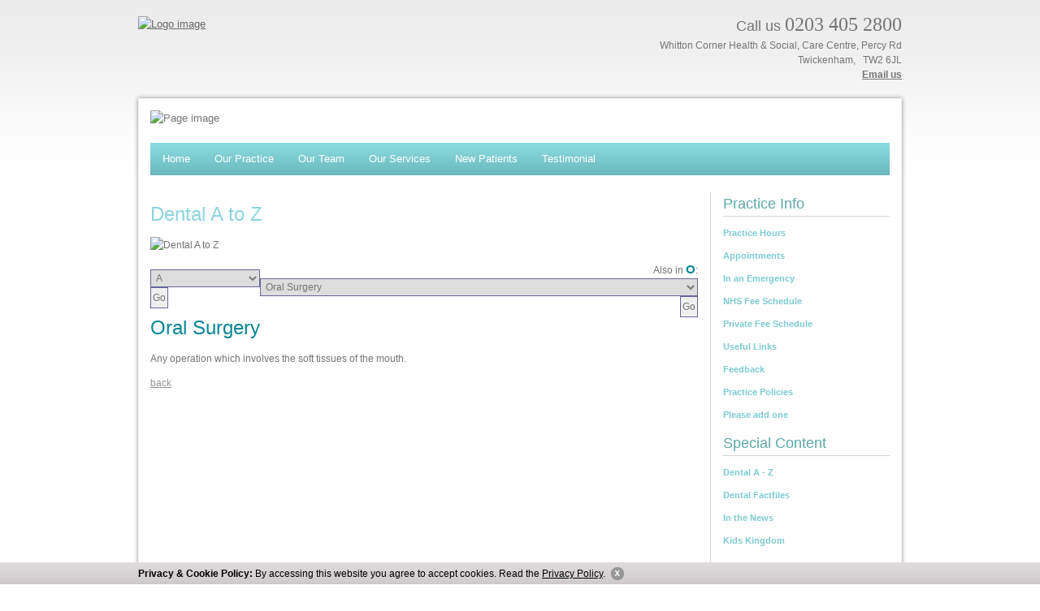

--- FILE ---
content_type: text/html; charset=UTF-8
request_url: http://whittoncornerdental.com/special.php?content=atoz&l=O&entry=195
body_size: 15969
content:
<!DOCTYPE html PUBLIC "-//W3C//DTD XHTML 1.0 Transitional//EN" "http://www.w3.org/TR/xhtml1/DTD/xhtml1-transitional.dtd">
<html xmlns="http://www.w3.org/1999/xhtml">
<head>
<meta http-equiv="Content-Type" content="text/html; charset=utf-8" />
<title>Whitton Corner Dental Practice - Special content</title>
<meta name="description" content="This site provides useful information about our dental practice and the services we offer. It will enable you to access a broad range of dental information to help keep you and your family dentally fit.">
<meta name="keywords" content="Whitton Corner Dental Practice, NHS, dental website,find dentist,dental advice,dental help, toothache, tooth pain, dental practice, dentists in Twickenham, dentists in Middlesex, dentist, dental, uk dentist, dentists uk, pain free dentist, NHS dentist, tooth whitening, teeth straightening, dentist whitton,">
<meta name="author" content="Whitton Corner Dental Practice">
<meta http-equiv="X-UA-Compatible" content="IE=edge">
<meta name="viewport" content="width=device-width, initial-scale=1, maximum-scale=1">
<meta name="robots" content="all">
<meta name="generator" content="practicebox v3.0">
<link rel="stylesheet" type="text/css" href="images/structure.css">
<link rel="stylesheet" type="text/css" href="images/colours.css">
<link rel="stylesheet" type="text/css" href="images/design-color.css">
<link rel="stylesheet" type="text/css" href="images/links.css">
<link href='https://fonts.googleapis.com/css?family=PT+Sans:regular,italic,bold,bolditalic&v1' rel='stylesheet' type='text/css'>
<link href="lib/bootstrap.css" rel="stylesheet" type="text/css" />
<link href="lib/style-responsive.css" rel="stylesheet" type="text/css" />
<script src="lib/jquery.min.js" type="text/javascript"></script> 
<script src="lib/bootstrap.min.js" type="text/javascript"></script>
<!--[if lte IE 9]>
  <script src="lib/html5shiv.min.js" type="text/javascript"></script>
    <script src="lib/respond.min.js" type="text/javascript"></script>
<![endif]-->
<script type="text/javascript"> var themeid = '5013'; </script><script>
  (function(i,s,o,g,r,a,m){i['GoogleAnalyticsObject']=r;i[r]=i[r]||function(){
  (i[r].q=i[r].q||[]).push(arguments)},i[r].l=1*new Date();a=s.createElement(o),
  m=s.getElementsByTagName(o)[0];a.async=1;a.src=g;m.parentNode.insertBefore(a,m)
  })(window,document,'script','//www.google-analytics.com/analytics.js','ga');

  ga('create', 'UA-57213223-1', 'auto');
  ga('send', 'pageview');

</script>
</head>
<body>
<!-- header start -->
<header class="page-header band">
    <div class="container">
        <div class="row">
            <div class="col-sm-6 logo">
                <a href="home.html"><img src="https://www.practicebox.com/sites/eyesmile122/images/imagesall/1_1394537156.jpg" id="img_logo" style="border:none;" alt="Logo image" /></a>
            </div>
            <div class="col-sm-6 text-right">
                <div class="callus">Call us <span>0203 405 2800</span> </div>
                <address class="hidden-xs">Whitton Corner Health & Social, Care Centre, Percy Rd<br />Twickenham, &nbsp;&nbsp;TW2 6JL<br /><a href="mailto:info@whittoncornerdental.com" style="color:inherit;"><b>Email us</b></a><br></address>
            </div>
        </div>
    </div>
</header>
<!-- header end -->
<div class="container">
    <div class="wrapper clearfix">
        <!-- Banner -->
        <div class="featured-image margin-bottom band"><img src="https://www.practicebox.com/images/feature_images/5013.jpg" width="920" height="221" alt="Page image"></div>
        <!-- Banner end -->
        <!-- Main navigation -->
        <div id="nav-pb7" class="margin-bottom band">
          <nav><div class="navbar navbar-fixed-top"><div class="container"><div class="navbar-inner"><a class="collapse-link" data-target=".nav-collapse" data-toggle="collapse" href="javascript:;">Click here to see menu</a><button data-target=".nav-collapse" data-toggle="collapse" class="btn btn-navbar" type="button"> <span class="icon-bar"></span> <span class="icon-bar"></span> <span class="icon-bar"></span> </button><div class="nav-collapse collapse"><ul id="top-nav" class="nav navbar-nav"><li><a href="home.html">Home</a></li><li><a href="our_practice.html">Our Practice</a></li><li><a href="staff.html">Our Team</a></li><li><a href="services.html">Our Services</a></li><li><a href="new_patients.html">New Patients</a></li><li><a href="Testimonial1504.html">Testimonial</a></li></ul></div></div></div></div></nav>
        </div>
        <!-- Main navigation end -->
        <section class="band">
            <div class="row">
                <!-- Content area start -->
                <article class="col-md-9 col-sm-8 textarea margin-bottom">
                    
                    <p> <!--<div class="featured-image"><img alt="Page image" id="featured-image-sp"  src=""/></div>-->
<h2>
  <h3 class="pgheading">Dental A to Z</h3>
</h2>
<p>
<p><img src="https://www.practicebox.com/modules/special_content/images/titles/dental-a2z.gif" alt="Dental A to Z" /></p>
<table width="100%" border="0" cellpadding="0" cellspacing="0">
  <tr>
    <td class="az_tds"><form action="special.php?content=atoz" method="post">
        <select name="letter" class="az_tds">
          <option>&#65</option><option>&#66</option><option>&#67</option><option>&#68</option><option>&#69</option><option>&#70</option><option>&#71</option><option>&#72</option><option>&#73</option><option>&#74</option><option>&#75</option><option>&#76</option><option>&#77</option><option>&#78</option><option>&#79</option><option>&#80</option><option>&#81</option><option>&#82</option><option>&#83</option><option>&#84</option><option>&#85</option><option>&#86</option><option>&#87</option><option>&#88</option><option>&#89</option><option>&#90</option>        </select>
        <input type="submit" value="Go" class="az_tds" />
      </form></td>
    <td align="right" width="80%" class="az_tds"><form action="special.php?content=atoz" method="post">
        Also in <strong class="clr_2">O</strong>:
        <input type="hidden" name="l" value="O" />
        <select name="entry" class="az_tds">
          <option value="186">Occlusion</option><option value="187">Odontoblast</option><option value="188">Odontome</option><option value="189">Oedema</option><option value="190">Oncology</option><option value="191">Oral</option><option value="192">Oral Cancer</option><option value="193">Oral Hygiene</option><option value="194">Oral Medicine</option><option value="195" selected>Oral Surgery</option><option value="196">Orthodontics</option><option value="197">Osseointegration</option><option value="198">Osteoblast</option><option value="199">Osteoclast</option>        </select>
        <input type="submit" value="Go" class="az_tds" />
      </form></td>
  </tr>
</table>
<h3 id="title" class="az_title clr_2">Oral Surgery</h3><p><p>Any operation which involves the soft tissues of the mouth. </p><p><a href="javascript:(history.back(-1));" class="table2">back</a></p></p>
<script type="text/javascript">
//document.getElementById('featured-image-sp').src = Site_URL+"images/feature_images/"+themeid+".jpg";
</script>  </p>
                </article>
                <!-- Content area start -->
                <aside class="col-md-3 col-sm-4 sidebar">
                    <div class="sidebarlinks-left">
                        <div class="sidebarlinks-left-title-pb7">
                            <div class="title_pi-left"><h4>Practice Info</h4></div>
                        </div>
                        <div id="sub-links-pb7">
                            <ul ><li><a href="hours.html">Practice Hours</a></li><li><a href="appointments.html">Appointments</a></li><li><a href="emergency.html">In an Emergency</a></li><li><a href="special.php?content=nhsfees">NHS Fee Schedule</a></li><li><a href="private_fees.html">Private Fee Schedule</a></li><li><a href="links.html">Useful Links</a></li><li><a href="feedback.html">Feedback</a></li><li><a href="Pleaseaddone1501.html">Practice Policies</a></li><li><a href="Pleaseaddone1503.html">Please add one</a><ul><li><a href="Pleaseaddone1505.html">Please add one</a></li></ul></li></ul>
                        </div>
                        <div id="sidebarlinks-left-title-pb71" class="sidebarlinks-left-title-pb71">
                            <div class="title_sp-left"><h4>Special Content</h4></div>
                        </div>
                        <div id="sub-links-pb71">
                            <ul ><li><a href="special.php?content=atoz">Dental A - Z</a></li><li><a href="special.php?content=topics">Dental Factfiles</a></li><li><a href="special.php?content=news">In the News</a></li><li><a href="special.php?content=kids">Kids Kingdom</a></li></ul>
                        </div>
                        <div id="sub-links-pb711" class="hide">
                            <ul ><li><a href="special.php?content=atoz">Dental A - Z</a></li><li><a href="special.php?content=topics">Dental Factfiles</a></li><li><a href="special.php?content=news">In the News</a></li><li><a href="special.php?content=kids">Kids Kingdom</a></li></ul>
                        </div>                          
                        <div class="tyf-pb7">
                            <div class="sidebarlinks-left-title-pb7">
                                <div class="title_pi-left"><h4>Tell Your Friends!</h4></div>
                            </div>                          
                            <!--tell-friends script start-->
                            <table width="100%" cellspacing="0" cellpadding="0" border="0">
                                <tbody>
                                    <tr>
                                        <td align="right" valign="bottom" height="30"><!-- AddThis Button BEGIN -->
                                            <div class="addthis_toolbox addthis_default_style text-right"> 
                                                <a href="https://www.addthis.com/bookmark.php?v=250&amp;username=xa-4caab52a4422b9ec" class="addthis_button_compact">Share</a> 
                                                <span class="addthis_separator">|</span> 
                                                <a class="addthis_button_preferred_1"></a>
                                                <a class="addthis_button_preferred_2"></a> 
                                                <a class="addthis_button_preferred_3"></a>
                                                <a class="addthis_button_preferred_4" style="margin:0px; padding:0px;"></a>
                                            </div>
                                            <script type="text/javascript" src="https://s7.addthis.com/js/250/addthis_widget.js#username=xa-4caab52a4422b9ec"></script>
                                            <!-- AddThis Button END -->
                                        </td>
                                    </tr>
                                </tbody>
                            </table>
                            <!--tell-friends script end-->
                            <div class="clearfix"></div>
                            <div class="sociallinks"><a class="socialbtn" href="https://www.facebook.com/whittoncornerdental" target="_blank"><img src="https://www.practicebox.com/images/facebook_ico.png" border="0" title="find us on Facebook" alt="find us on Facebook"/></a><a class="socialbtn" href="https://www.twitter.com/whittondentist" target="_blank"><img src="https://www.practicebox.com/images/twitter_ico.png" border="0" title="follow us on Twitter" alt="follow us on Twitter"/></a><a class="socialbtn" href="https://plus.google.com/+Whittoncornerdental" target="_blank"><img src="https://www.practicebox.com/images/google-plus-icon.png" border="0" title="Google plus" alt="Google plus"/></a></div>
                        </div>
                        <div class="navbar-img"> 
                            <img src="https://www.practicebox.com/sites/eyesmile122/images/imagesall/1_1394710706.jpg" id="img_nav 123" alt="Navbar image" /> 
                        </div>
                        <!--<div class="navbar-img"> #featured_image </div>-->
                    </div>
                </aside>
            </div>
        </section>     
    </div>
</div>
<!-- wrapper end -->
<footer id="footerouter" class="footer-main band">
    <div class="container">
        <centre>Part of the Eye Smile Limited Group: 120 - 122 High Street, Whitton, TW2 7LL. Company no. 06878025. Registered in England and Wales.</centre><br />
        <img src="https://www.practicebox.com/counter.php?site=eyesmile122&page=2020" alt="counter" width="1" height="1">Last published: 5th December 2025 |&nbsp; <a title="Accessibility" href="special.php?content=accessibility">Accessibility</a> |&nbsp;<a title="Privacy Policy" href="https://www.practicebox.com/sites/eyesmile122/privacy-policy.pdf" rel="shadowbox;width=800;height=500">Privacy Policy</a> |&nbsp; <a href="#top" class="top">Back to Top</a>&nbsp;<br>Copyright &copy; PracticeBox. All rights reserved.<br>All website design and licensed content belongs to PracticeBox.<br>Do not copy any content including design and images.
    </div>
  <!--<div class="footer">
    <div class="footer-link">
    
    
	</div>
  </div>-->
</footer>
<!-- footer end -->
<script type="text/javascript">
$(document).ready(function() {
    $(".nav li.dropdown").hover(function() {
        $(this).addClass("open");
    }, function() {
        $(this).removeClass("open");
    });
});
</script>
<script type="text/javascript">
         // DIFFRENCE BETWEEN MINI SITE AND FULL SITE ()
		var val=document.getElementById('sub-links-pb711').innerHTML;
		var link_id=document.getElementById('sidebarlinks-left-title-pb71');
		
		var renk=val.charCodeAt(0);
		//alert(renk);
		if(renk==32 || renk==35 || renk==115 || val=='' ){
			
			link_id.style.visibility='hidden';
			link_id.style.display='none';
			link_id.style.backgroundColor='transparent';
			browser_type = navigator.appName    //browser detection code
			if(browser_type=="Microsoft Internet Explorer")
			{
				document.getElementById('sidebarlinks-left-title-pb71').style.visibility='hidden';
				document.getElementById('sidebarlinks-left-title-pb71').style.display='none';
				document.getElementById('sidebarlinks-left-title-pb71').style.backgroundColor='transparent';
				
			}
		}

</script>

<!-- cookie strip start --><link rel="stylesheet" type="text/css" href="https://www.practicebox.com/cookie-policy/shadowbox.css" /><script type="text/javascript" src="https://www.practicebox.com/cookie-policy/shadowbox.js"></script><link href="https://www.practicebox.com/cookie-policy/CookiePolicy.css" rel="stylesheet" type="text/css" /><script type="text/javascript" src="https://www.practicebox.com/cookie-policy/jquery.min.js"></script><script type="text/javascript" src="https://www.practicebox.com/cookie-policy/CookiePolicy.js"></script><!-- cookie strip end --></body><script language=JavaScript>
<!--
//Disable right mouse click Script
//By Maximus (maximus@nsimail.com) w/ mods by DynamicDrive
var message="Right Click Disabled!";
///////////////////////////////////
function clickIE4(){
if (event.button==2){
alert(message);
return false;
}
}
function clickNS4(e){
if (document.layers||document.getElementById&&!document.all){
if (e.which==2||e.which==3){
alert(message);
return false;
}
}
}
if (document.layers){
document.captureEvents(Event.MOUSEDOWN);
document.onmousedown=clickNS4;
}
else if (document.all&&!document.getElementById){
document.onmousedown=clickIE4;
}
document.oncontextmenu=new Function("return false")
// --> 
</script>
</html>


--- FILE ---
content_type: text/html; charset=UTF-8
request_url: https://www.practicebox.com/cookie-policy/getCookieData.php?flag=policydiv&parenthostname=whittoncornerdental.com
body_size: 557
content:
<div id="cookislider" class="outeroff">
        <div style="position:relative;">
            <div id="panel">
    				<div class="cookiepolicy" id="CookiePolicy">
					  <b>Privacy & Cookie Policy:</b> By accessing this website you agree to accept cookies. Read the 
					  <a rel="shadowbox" href="https://www.practicebox.com/cookie-policy/privacy-policy.php">Privacy Policy</a>. <div class="slide"><a href="javascript:void(0);" class="btn-slide"></a></div></div>
		</div>
	</div>
   </div>

--- FILE ---
content_type: text/css
request_url: http://whittoncornerdental.com/images/structure.css
body_size: 6423
content:
body {
	margin: 0px; padding: 0px; background: url(bg-5013.jpg) repeat-x 0 0;
	font-size: 13px; font-family: Verdana, Geneva, sans-serif; color: #757575; 
}
a:link, a:active, a:visited {
	color: #666666; text-decoration: underline;
}
a:hover {
	color: #666666; text-decoration: none;
}
img {
	max-width: 100%;
}
.margin-bottom {
	margin-bottom: 20px;
}
.less-margin {
	margin-bottom: 10px;
}
/*------------------------
	Header
------------------------*/
.page-header .callus {
	font-size: 18px; color: #757575;
}
.page-header .callus span {
	font-family: Georgia, "Times New Roman", Times, serif; font-size: 24px;
}
.page-header address {
	font-size: 12px; color: #757575; padding-top: 5px; line-height: 18px; margin-bottom: 0;
}

/*------------------------
	Navigation
------------------------*/
#nav-pb7 { 
	width: 100%; float: left; clear: both;
}
.navbar .collapse-link, .navbar .btn-navbar {
	display: none;
}
.navbar .container {
	padding: 0; width: auto;
}
#nav-pb7 #top-nav li a {
	padding: 10px 15px !important; height: auto !important; line-height: 20px !important;
}

/*------------------------
	Right sidebar
------------------------*/
.sidebar a, .sidebar a:active, .sidebar a:visited, {
	color: #663399;
}
.sidebarlinks-left-title-pb7, .sidebarlinks-left-title-pb71  {
	margin-bottom: 10px;	
}
.sidebarlinks-left-title-pb7 h4, .sidebarlinks-left-title-pb71 h4 {
	font-size: 18px; padding: 0px; line-height: 10px; font-weight: normal; text-align: left; 
}
.sidebarlinks-left-link-pb7, .sidebarlinks-left-link-pb71 {
	margin-bottom: 20px;
}
#sub-links-pb7 ul, #sub-links-pb71 ul {
	margin-bottom: 20px; margin-top: 10px; padding: 0px; 
}
#sub-links-pb7 ul li, #sub-links-pb71 ul li { 
	list-style: none; font-weight: bold;
}
#sub-links-pb7 ul li+li, #sub-links-pb71 ul li+li {
	padding-top: 8px;
}
#sub-links-pb7 ul li a, #sub-links-pb71 ul li a {
	line-height: 20px; text-decoration: none; display: block;
}
#sub-links-pb7 ul ul, #sub-links-pb71 ul ul { 
	margin-bottom: 10px; display: none; 
}
#sub-links-pb7 li  ul > li+li, #sub-links-pb71 li ul > li+li { 
	list-style: none; padding-top: 8px;
}
.addthis_toolbox .addthis_button_compact {
	line-height: normal; color: #757575; text-decoration: none;
}
.addthis_toolbox .addthis_separator {
	color: #757575;
}
.navbar-img {
	margin: 10px 10px 10px 0px; text-align: center;
}

/*------------------------
	footer
------------------------*/
.footer-main {
	color: #666; font-size: 11px; padding-top: 20px; padding-bottom: 20px; 
}
.footer-main a {
	color: #666; text-decoration: none;
}
.footer-main a:hover {
	color: #666; text-decoration: underline;
}

/*------------------------
	page layout
------------------------*/
.wrapper {
	padding: 14px; background-color: #ffffff; border: 1px solid #f2f2f2;
	-moz-box-shadow: 0 0 5px #888; -webkit-box-shadow: 0 0 5px#888; box-shadow: 0 0 5px #888;
}
.featured-image img {
	width: 100%; height: auto;
}
.textarea {
	padding-right: 14px; line-height: 20px; border-right: 1px solid #d6d6d6; min-height: 763px !important;
}
.textarea h2, .textarea h3 {
	margin: 0px 0px 15px 0px; padding: 0px; font-size: 24px; font-weight: normal;
}
.textarea p {
	display: block; clear: both;
}
.textarea img, .textarea a img {
	border: 0px;
}
.textarea a:link, .textarea a:active, .textarea a:visited {
	color: #949494; text-decoration: underline;
}
.textarea a:hover {
	color: #949494; text-decoration: none;
}
.client_form {
	padding: 14px !important; color: #fff;
}
.form-input {
	float: left; width: 70%;
}
.control-label {
	float: left; width: 30%;
}
input[type=text], input[type=email], textarea, select {
	width: 100%;
}
.send-btn {
	margin-left: 30%;
}
.control-group {
	clear: both;
}
.control-group:before,
.control-group:after {
	display: table; content: " "; clear: both;
}





td a:link, a:active, a:visited {color:#a6a6a6; text-decoration:underline;}
td a:hover {color:#a6a6a6; text-decoration:none;}


.headerouter {width:100%; height:190px;}
#header-pb5 {width:950px; height:150px; padding:20px 0px; margin:0px auto;}

#logo-pb5 {
	float:left;
	padding:0px;
	}
#logo-pb5 h1, #logo-pb5 h1 a, #logo-pb5 h1 a:visited, #logo-pb5 h1 a:active, #logo-pb5 h1 a:hover {
	margin:45px 0px 5px 0px;
	padding:0px;
	font-size:24px;
	text-decoration:none;
	}

.logo h2 {
	margin:0px 0px 10px 0px;
	padding:0px;
	font-size:14px;
	font-weight:normal;
	}

.callusouter {
	width:425px;
	float:right;
	padding:28px 0px 0px 25px;
	text-align:right;
	}

.navouter {width:100%; height:40px; background:#8866a7;}



#banner-pb7 {
	clear:both;
	width:920px;
	height:220px;
	background:url(banner-5013.jpg) top left no-repeat;
	}




.itn_tdt {
    border-bottom:2px solid #66CC33;
    font-weight: bold;
    padding-bottom:5px;
	line-height:20px;
}
.itn_td {
    border-bottom: 1px solid #66CC33;
    padding:5px 0;
	line-height:20px;
}

.dfs_tdt {
    border-bottom: 2px solid #FF9999;
    font-family: Arial;
    font-size: 13px;
    font-weight: bold;
    padding-bottom: 2px;
}
.dfs_td {
    border-bottom: 1px solid #FF9999;
    padding: 2px 0;
}
a.socialbtn {
	margin-bottom:10px;
	display:inline-block;
	width:auto;
}

/* CSS Menu Start */

a.selected {
    color: #ffffff;
}
.selected_h a {
    color: #ffffff;
}
#top-nav li li a {
	display: block;
	height: auto;
	text-decoration: none;
	width: 175px;
	height:28px;
	font:normal 13px Verdana, Geneva, sans-serif;
	list-style-type: none;
	text-align: left;
	border:none !important;
}
#top-nav li li a:hover {
	height:28px;
}
#top-nav li a, #top-nav li strong {
	display:block;
	font:normal 13px Verdana, Geneva, sans-serif;
}
#top-nav li a:focus, #top-nav li a:hover, #top-nav li a:active, #top-nav li strong:hover, #top-nav .path {
	text-decoration:none
}
#top-nav li li ul.multilevel {
	display:none;
	margin:0px
}
#top-nav li li ul.multilevel li ul.multilevel2 {
	display:none !important;
}
#top-nav li:hover ul li:hover ul {
	left:225px;
	position:absolute;
	top:0px;
	background:none repeat scroll 0 0 #000;
	display:block !important;
}
#top-nav li:hover ul li:hover ul li:hover ul {
	left:208px;
	position:absolute;
	top:0px;
	background:none repeat scroll 0 0 #000;
	display:block !important;
}

--- FILE ---
content_type: text/css
request_url: http://whittoncornerdental.com/images/colours.css
body_size: 6966
content:
/* Practicebox stylesheet              							*/
/* Copyright DentSure Ltd. 2001 - 2006 							*/
/* Style = Pastel Dark Cyan & Pastel Light Cyan					*/

/* The colours in this stylesheet are as follows:   */
/* Colour 1: 5BA7A6 //Background colour		  				*/
/* Colour 2: 8DD4E0 //Primary colour					  				*/
/* Colour 3: 8DD4E0 //Secondary colour		  						*/
/* Colour 4: 669 //Tertiary colour		  						*/
/* Colour 5: FFF //White														*/
/* Colour 6: 5BA7A6																	*/
/* Colour 7: C0C4E1																	*/
/* Colour 8: 000 //Black														*/

body {
	font: 9pt Verdana;
	color: #000;
}

/* Navigation styles */

#normal li {
	border-color: #8DD4E0;
}

#normal a {
	font-size: 10px;	
	font-weight: bold;
	color: #8DD4E0;
	background-color: #FFF;
}

#normal a:visited {
	color: #8DD4E0;
	background-color: #FFF;
}

#normal a:hover {
	color: #FFF;
	background-color: #8DD4E0;
}



#topmenu {
background:#8DD4E0;
}

#topmenu li {
	border-right:1px solid #fff;
}

#topmenu a {
	font-size:11px;	
	font-weight: bold;
	color: #fff;
	background-color: #8DD4E0;
}

#topmenu a:visited {
	color: #fff;
	background-color: #8DD4E0;
}

#topmenu a:hover {
	color: #8DD4E0;
	background-color: #fff;
}



#special li {
	border-color: #8DD4E0;
}

#special a {
	font-size: 10px;	
	font-weight: bold;
	color: #8DD4E0;
	background-color: #FFF;
}

#special a:visited {
	color: #8DD4E0;
	background-color: #FFF;
}

#special a:hover {
	color: #FFF;
	background-color: #8DD4E0;
}

.setup3 #normal a {
	background-color: #8DD4E0;
	color: #FFF;
}

/* End of navigation styles */

/* Text styles */

.coytitle { /* h1 */
	margin: 0;
	font-size: 18pt;
	color: #000;
}

/* Coytitle for design 7 styles */

.coytitle7 { /* h1 */
	margin: 0;
	font-size: 18pt;
	color: #FFF;
}

.coystrpln { /* h2 */
	margin: 0;
	font-size: 12pt;
	color: #5BA7A6;
}

.pgheading { /* h3 */
	margin: 0;
	font-size: 14pt;
	color: #8DD4E0;
}

h4 {
	margin: 0;
	font-size: 8pt;
	color: #FFF;
	text-align: center;
	font-weight: bold;
}

.address {
	padding: 6px 0;
	background-color: #8DD4E0;
	color: #FFF;
	font-size: 10px;
	font-weight: bold;
	text-align: center;
}

.topaddress {
	padding: 6px 0;
	color: #FFF;
	font-size: 11px;
	font-weight: bold;
	text-align: center;
}

.body, p, td {
	font-size: 9pt;
}

.spare2 {
	padding: 5px;
	color: #FFF;
}

dd {
	margin: 0;
	padding: 0;
}

/* Link styles */

a:link, a:visited {
	text-decoration: underline;
}

a:hover {
	text-decoration: none;
}

a.email:link, a.email:visited {
  color: #FFF;
}

a.email:hover {
	text-decoration: none;
}

a.map:link, a.map:visited {
	color: #FFF;
}

a.map:hover {
	text-decoration: none;
}

a.copy:link, a.top:link {
	color: #669;
	text-decoration: none;
}

a.table1:link,a.table1:visited {
	font-size: 9pt;
	color: #FFF;
}

a.table1:hover {
	text-decoration: none;
}

a.lnk_links:link, a.lnk_links:active, a.lnk_links:visited {
	font-size: 10pt;
	color: #5BA7A6;
}

a.lnk_links:hover {
	text-decoration: none;
}

/* Style blocks */

.lastpublished {
	font-size: 8pt;
	padding: 2px 0;
	text-align: center;
}

.title_left, .title_right {
	background-color: #8DD4E0;
}

.navcol_left, .navcol_right {
	width: 134px;
	text-align: center;
	vertical-align: top;
}

.navcol_centre {
	vertical-align: top;
}

.move_left {
	text-align: left;
}

.move_center {
	text-align: center;
}

.move_right {
	text-align: right;
}

.spacer_1px {
	height: 1px;
	font-size: 1px;
}

.spacer_2px {
	font-size: 2px;
}

/* Background colour blocks */

.bg_1 {
	background-color: #5BA7A6;
}

.bg_2 {
	background-color: #8DD4E0;
}

.bg_3 {
	background-color: #FFF;
}

.bg_4 {
	background-color: #5BA7A6;
}

.bg_5 {
	background-color: #FFF;
}

.bg_6 {
	background-color: #5BA7A6;
}

.bg_7 {
	background-color: #C0C4E1;
}

.bg_8 {
	background-color: #000;
}

/* Colour blocks */

.clr_2 {
	color: #098694;
	font-size:15px;
}

/* Table styles */

.client_form {
	padding: 10px 0;
	background-color: #8DD4E0;
}

.tbl_title {
	padding: 2px 0;
	color: #FFF;
	font-size: 10pt;
	font-weight: bold;
	text-align: center;
}

.td_consult {
	background-color: #5BA7A6;
	font-weight: bold;
	padding-left: 5px; 
}

.td_treat {
	background-color: #5BA7A6;
	font-size: 9pt;
	padding-left: 15px; 
}

.td_price {
	background-color: #FFF;
	text-align: center;
}

.td_links {
	background-color: #FFF;
	padding: 3px;
}

.tbl_txt3 {
	color: #FFF;
	text-align: right;
}

.tbl_btn3 {
	margin: 3px 0;
	padding: 2px 5px;
	border: 1px solid #FFF;
	background-color: #669;
	color: #FFF;
}

/* Form styles */

input, select {
	color: #8DD4E0;
	border: 1px solid #669;
	padding: 2px;
	font-size: 9pt;
}

/* Margin and padding styles */

.p_a5 {
	padding: 5px;
}

.p_h5 {
	padding: 0 5px;
}

.p_v5 {
	padding: 5px 0;
}

.m_vb5 {
	margin-bottom: 5px;
}

.m_v10 {
	margin: 10px 0;
}

/* Custom setups */

.setup2 .title_left, .setup2 .title_right, .d1002 .title_left, .d1002 .title_right {
	background-color: #8DD4E0;
}

.setup2 .col_2 {
	border-left: 1px solid #8DD4E0;
	border-right: 1px solid #8DD4E0;
}

.setup2 .row_2 {
	background-color: #8DD4E0;
	border-top: 1px solid #8DD4E0;
	border-bottom: 1px solid #8DD4E0;
}

.setup2 h3 {
	color: #000;
	font-size: 9pt;
	padding: 5px;
}

.setup2 #normal a, .setup2 #special a {
	color: #FFF;
	background-color: #5BA7A6;
}

.setup2 #normal a:visited, .setup2 #special a:visited {
	color: #FFF;
	background-color: #5BA7A6;
}

.setup2 #normal a:hover, .setup2 #special a:hover {
	color: #8DD4E0;
	background-color: #5BA7A6;
}

.setup3 .title_left, .setup3 .title_right {
	background-color: #5BA7A6;	
}

.setup3 h4, .setup4 h4 {
	color: #8DD4E0;
}

.setup3 #normal a, .setup3 #special a {
	color: #FFF;
	background-color: #8DD4E0;
}

.setup3 #normal a:visited, .setup3 #special a:visited {
	color: #FFF;
	background-color: #8DD4E0;
}

.setup3 #normal a:hover, .setup3 #special a:hover {
	color: #8DD4E0;
	background-color: #FFF;
}

.setup4 .title_left, .setup4 .title_right {
	background-color: #FFF;
}

.setup4 #normal a, .setup4 #special a{
	color: #8DD4E0;
}

.setup4 #normal a:hover, .setup4 #special a:hover {
	color: #8DD4E0;
	background-color: #FFF;
}

.d1005 #img_logo, .d1002 #img_nav, .d1002 #img_logo {
	padding-bottom: 5px;
}

.d1005 h3 {
	font-size: 11pt;
	padding: 0;
	color: #8DD4E0;	
}

.d1006 h3, .d1006 a.email, .d1006 a.map, .setup4 a.email, .setup4 a.map, .d1007 a.map, .d1007 a.email {
	color: #8DD4E0;
}

.d1009 h3, .d1007 h3 {
	padding: 0;
	color: #8DD4E0;
}

.body_box {
	margin-top: 10px;
	padding: 5px;
	border: 1px solid #8DD4E0;
}

--- FILE ---
content_type: text/css
request_url: http://whittoncornerdental.com/images/design-color.css
body_size: 10717
content:
/* Practicebox stylesheet              							*/
/* Copyright DentSure Ltd. 2001 - 2006 							*/
/* Style = Pastel Dark Cyan & Pastel Light Cyan					*/

/* The colours in this stylesheet are as follows:   */
/* Colour 1: 5BA7A6 //Background colour		  				*/
/* Colour 2: 8DD4E0 //Primary colour					  				*/
/* Colour 3: 8DD4E0 //Secondary colour		  						*/
/* Colour 4: 669 //Tertiary colour		  						*/
/* Colour 5: FFF //White														*/
/* Colour 6: 5BA7A6																	*/
/* Colour 7: C0C4E1																	*/
/* Colour 8: 000 //Black														*/

body {
	font: 9pt Verdana;
	color: #000;
}

/* Navigation styles */

#normal li {
	border-color: #8DD4E0;
}

#normal a {
	font-size: 10px;	
	font-weight: bold;
	color: #8DD4E0;
	background-color: #FFF;
}

#normal a:visited {
	color: #8DD4E0;
	background-color: #FFF;
}

#normal a:hover {
	color: #FFF;
	background-color: #8DD4E0;
}



#topmenu {
background:#8DD4E0;
}

#topmenu li {
	border-right:1px solid #fff;
}

#topmenu a {
	font-size:11px;	
	font-weight: bold;
	color: #fff;
	background-color: #8DD4E0;
}

#topmenu a:visited {
	color: #fff;
	background-color: #8DD4E0;
}

#topmenu a:hover {
	color: #8DD4E0;
	background-color: #fff;
}



#special li {
	border-color: #8DD4E0;
}

#special a {
	font-size: 10px;	
	font-weight: bold;
	color: #8DD4E0;
	background-color: #FFF;
}

#special a:visited {
	color: #8DD4E0;
	background-color: #FFF;
}

#special a:hover {
	color: #FFF;
	background-color: #8DD4E0;
}

.setup3 #normal a {
	background-color: #8DD4E0;
	color: #FFF;
}

/* End of navigation styles */

/* Text styles */

.coytitle { /* h1 */
	margin: 0;
	font-size: 18pt;
	color: #000;
}

/* Coytitle for design 7 styles */

.coytitle7 { /* h1 */
	margin: 0;
	font-size: 18pt;
	color: #FFF;
}

.coystrpln { /* h2 */
	margin: 0;
	font-size: 12pt;
	color: #5BA7A6;
}

.pgheading { /* h3 */
	margin: 0;
	font-size: 14pt;
	color: #8DD4E0;
}

h4 {
	margin: 0;
	font-size: 8pt;
	color: #FFF;
	text-align: center;
	font-weight: bold;
}

.address {
	padding: 6px 0;
	background-color: #8DD4E0;
	color: #FFF;
	font-size: 10px;
	font-weight: bold;
	text-align: center;
}

.topaddress {
	padding: 6px 0;
	color: #FFF;
	font-size: 11px;
	font-weight: bold;
	text-align: center;
}

.body, p, td {
	font-size: 9pt;
}

.spare2 {
	padding: 5px;
	color: #FFF;
}

dd {
	margin: 0;
	padding: 0;
}

/* Link styles */

a:link, a:visited {
	text-decoration: underline;
}

a:hover {
	text-decoration: none;
}

a.email:link, a.email:visited {
  color: #FFF;
}

a.email:hover {
	text-decoration: none;
}

a.map:link, a.map:visited {
	color: #FFF;
}

a.map:hover {
	text-decoration: none;
}

a.copy:link, a.top:link {
	color: #669;
	text-decoration: none;
}

a.table1:link,a.table1:visited {
	font-size: 9pt;
	color: #FFF;
}

a.table1:hover {
	text-decoration: none;
}

a.lnk_links:link, a.lnk_links:active, a.lnk_links:visited {
	font-size: 10pt;
	color: #5BA7A6;
}

a.lnk_links:hover {
	text-decoration: none;
}

/* Style blocks */

.lastpublished {
	font-size: 8pt;
	padding: 2px 0;
	text-align: center;
}

.title_left, .title_right {
	background-color: #8DD4E0;
}

.navcol_left, .navcol_right {
	width: 134px;
	text-align: center;
	vertical-align: top;
}

.navcol_centre {
	vertical-align: top;
}

.move_left {
	text-align: left;
}

.move_center {
	text-align: center;
}

.move_right {
	text-align: right;
}

.spacer_1px {
	height: 1px;
	font-size: 1px;
}

.spacer_2px {
	font-size: 2px;
}

/* Background colour blocks */

.bg_1 {
	background-color: #5BA7A6;
}

.bg_2 {
	background-color: #8DD4E0;
}

.bg_3 {
	background-color: #FFF;
}

.bg_4 {
	background-color: #5BA7A6;
}

.bg_5 {
	background-color: #FFF;
}

.bg_6 {
	background-color: #5BA7A6;
}

.bg_7 {
	background-color: #C0C4E1;
}

.bg_8 {
	background-color: #000;
}

/* Colour blocks */

.clr_2 {
	color: #098694;
	font-size:15px;
}

/* Table styles */

.client_form {
	padding: 10px 0;
	background-color: #8DD4E0;
}

.tbl_title {
	padding: 2px 0;
	color: #FFF;
	font-size: 10pt;
	font-weight: bold;
	text-align: center;
}

.td_consult {
	background-color: #5BA7A6;
	font-weight: bold;
	padding-left: 5px; 
}

.td_treat {
	background-color: #5BA7A6;
	font-size: 9pt;
	padding-left: 15px; 
}

.td_price {
	background-color: #FFF;
	text-align: center;
}

.td_links {
	background-color: #FFF;
	padding: 3px;
}

.tbl_txt3 {
	color: #FFF;
	text-align: right;
}

.tbl_btn3 {
	margin: 3px 0;
	padding: 2px 5px;
	border: 1px solid #FFF;
	background-color: #669;
	color: #FFF;
}

/* Form styles */

input, select {
	color: #8DD4E0;
	border: 1px solid #669;
	padding: 2px;
	font-size: 9pt;
}

/* Margin and padding styles */

.p_a5 {
	padding: 5px;
}

.p_h5 {
	padding: 0 5px;
}

.p_v5 {
	padding: 5px 0;
}

.m_vb5 {
	margin-bottom: 5px;
}

.m_v10 {
	margin: 10px 0;
}

/* Custom setups */

.setup2 .title_left, .setup2 .title_right, .d1002 .title_left, .d1002 .title_right {
	background-color: #8DD4E0;
}

.setup2 .col_2 {
	border-left: 1px solid #8DD4E0;
	border-right: 1px solid #8DD4E0;
}

.setup2 .row_2 {
	background-color: #8DD4E0;
	border-top: 1px solid #8DD4E0;
	border-bottom: 1px solid #8DD4E0;
}

.setup2 h3 {
	color: #000;
	font-size: 9pt;
	padding: 5px;
}

.setup2 #normal a, .setup2 #special a {
	color: #FFF;
	background-color: #5BA7A6;
}

.setup2 #normal a:visited, .setup2 #special a:visited {
	color: #FFF;
	background-color: #5BA7A6;
}

.setup2 #normal a:hover, .setup2 #special a:hover {
	color: #8DD4E0;
	background-color: #5BA7A6;
}

.setup3 .title_left, .setup3 .title_right {
	background-color: #5BA7A6;	
}

.setup3 h4, .setup4 h4 {
	color: #8DD4E0;
}

.setup3 #normal a, .setup3 #special a {
	color: #FFF;
	background-color: #8DD4E0;
}

.setup3 #normal a:visited, .setup3 #special a:visited {
	color: #FFF;
	background-color: #8DD4E0;
}

.setup3 #normal a:hover, .setup3 #special a:hover {
	color: #8DD4E0;
	background-color: #FFF;
}

.setup4 .title_left, .setup4 .title_right {
	background-color: #FFF;
}

.setup4 #normal a, .setup4 #special a{
	color: #8DD4E0;
}

.setup4 #normal a:hover, .setup4 #special a:hover {
	color: #8DD4E0;
	background-color: #FFF;
}

.d1005 #img_logo, .d1002 #img_nav, .d1002 #img_logo {
	padding-bottom: 5px;
}

.d1005 h3 {
	font-size: 11pt;
	padding: 0;
	color: #8DD4E0;	
}

.d1006 h3, .d1006 a.email, .d1006 a.map, .setup4 a.email, .setup4 a.map, .d1007 a.map, .d1007 a.email {
	color: #8DD4E0;
}

.d1009 h3, .d1007 h3 {
	padding: 0;
	color: #8DD4E0;
}

.body_box {
	margin-top: 10px;
	padding: 5px;
	border: 1px solid #8DD4E0;
}

#container1 {background-color:#c1eaf1;}

.logoouter {
	border-bottom:1px solid #5BA7A6;
	}

.logo h1, .logo h1 a, .logo h1 a:visited, .logo h1 a:active, .logo h1 a:hover {
	margin:10px 0px 5px 0px;
	padding:0px;
	font-size:24px;
	color:#5ba7a6;
	text-decoration:none;
	}

.logo h2 {
	margin:0px 0px 10px 0px;
	padding:0px;
	color:#a1a1a1;
	font-weight:normal;
	}

.title_sp h4, .title_pi h4 {
	font-size:12px;
	text-align:left;
	padding-left:10px;
	line-height:20px;
	}
.title_sp-left h4, .title_pi-left h4  {
	color:#5BA7A6;
	}
.tyf {
	color:#fff;
	}
.callustop {
	color:#999;
}
.callustop span {
	color:#5BA7A6;
	}
.address-topbar {
	color:#999;
	}

#header-pb7 .callus span { color:#5E81A1;}
#logo-pb7 h1 a {color:#9876b6;}
#logo-pb7 h2 {color:#757575;}

.sidebarlinks-left-title-pb7 {border-bottom:1px solid #d6d6d6;}
.sidebarlinks-left-title-pb7 h4 { color:#5BA7A6;}
.sidebarlinks-left-link-pb7 ul  li a {color:#87a9c9;}
.sidebarlinks-left-link-pb7 ul li a:hover {background-color:#f2f2f2; color:#ffffff;}

#sub-links-pb7 li { border-bottom:none;}
#sub-links-pb7 li:hover { border-bottom:none; background:none; }
#sub-links-pb7 li a { color:#7dcbd0; background:none; font-size:11px;}
#sub-links-pb7 li a:hover { color:#666666; font-size:11px; background:none;}


.sidebarlinks-left-title-pb71 {border-bottom:1px solid #d6d6d6;}
.sidebarlinks-left-title-pb71 h4 { color:#5BA7A6;}
.sidebarlinks-left-link-pb71 ul  li a {color:#87a9c9;}
.sidebarlinks-left-link-pb71 ul li a:hover {background-color:#f2f2f2; color:#ffffff;}

#sub-links-pb71 li { border-bottom:none;}
#sub-links-pb71 li:hover { border-bottom:none; background:none; }
#sub-links-pb71 li a { color:#7dcbd0; background:none; font-size:11px;}
#sub-links-pb71 li a:hover { color:#666666; font-size:11px; background:none;}


.tyf-pb7 {color:#5BA7A6;}

#nav-pb7 {
	background: rgb(140,221,226); /* Old browsers */
	background: -moz-linear-gradient(top, rgba(140,221,226,1) 0%, rgba(105,184,189,1) 100%); /* FF3.6+ */
	background: -webkit-gradient(linear, left top, left bottom, color-stop(0%,rgba(140,221,226,1)), color-stop(100%,rgba(105,184,189,1))); /* Chrome,Safari4+ */
	background: -webkit-linear-gradient(top, rgba(140,221,226,1) 0%,rgba(105,184,189,1) 100%); /* Chrome10+,Safari5.1+ */
	background: -o-linear-gradient(top, rgba(140,221,226,1) 0%,rgba(105,184,189,1) 100%); /* Opera 11.10+ */
	background: -ms-linear-gradient(top, rgba(140,221,226,1) 0%,rgba(105,184,189,1) 100%); /* IE10+ */
	background: linear-gradient(top, rgba(140,221,226,1) 0%,rgba(105,184,189,1) 100%); /* W3C */
	filter: progid:DXImageTransform.Microsoft.gradient( startColorstr='#8cdde2', endColorstr='#69b8bd',GradientType=0 ); /* IE6-9 */
	}

#nav-pb7 #top-nav li a { color:#ffffff; outline:none; padding:0px 15px; height:40px; line-height:40px; text-decoration:none;}
#nav-pb7 #top-nav li a:hover { background:#93e1e6; color:#ffffff; text-decoration:none;}
#nav-pb7 #top-nav li a.selected { background:#93e1e6; color:#ffffff; text-decoration:none;}
#nav-pb7 #top-nav li li a { color:#ffffff; outline:none; padding:0px 15px; height:28px; line-height:28px;}
#nav-pb7 #top-nav li li a:hover { background-color:#93e1e6; color:#ffffff; height:28px; line-height:28px;}
#nav-pb7 #top-nav li li a.selected { background-color:#93e1e6; color:#ffffff; height:28px; line-height:28px;}

#nav-pb7 #top-nav li ul { background:#93e1e6!important;}
#nav-pb7 #top-nav li li { border-bottom:1px solid #7cbfc3; background:none; border-right:none }
#nav-pb7 #top-nav li li a { color: #ffffff !important; }
#nav-pb7 #top-nav li li a:hover { background:#000000 !important; color:#fff; }

.page-heading { color:#76797a; margin:0px;}

--- FILE ---
content_type: text/css
request_url: http://whittoncornerdental.com/images/links.css
body_size: 1071
content:
/* Practicebox stylesheet              							*/
/* Copyright DentSure Ltd. 2001 - 2006 							*/
/* Style = Navigation as found in design 1					*/

/* Title background = yes														*/
/* Link border = yes																*/

.title_left {
	width: 138px;
	margin-bottom: 4px;
	padding: 3px 0;
}

.title_right {
	width: 138px;
	margin-bottom: 4px;
	padding: 3px 0;
}

ul#normal {
	margin: 0;
	padding: 0;
	list-style: none;
}

#normal li {
	list-style-type: none;
	border-width: 1px;
	border-style: solid;
	margin-bottom: 3px;
}

#normal a {
	display: block;
	padding: 3px 2px;
	text-decoration: none;
	text-align: left;
}

#normal a:visited {
	text-decoration: none;
}

#normal a:hover {
	text-decoration: none;
}

ul#special {
	margin: 0;
	padding: 0;
	list-style: none;
}

#special li {
	border-width: 1px;
	border-style: solid;
	margin-bottom: 4px;
	list-style-type: none;
}

#special a {
	display: block;
	padding: 3px 2px;
	text-decoration: none;
	text-align: left;
}

#special a:visited {
	text-decoration: none;
}

#special a:hover {
	text-decoration: none;
}

--- FILE ---
content_type: text/css
request_url: http://whittoncornerdental.com/lib/style-responsive.css
body_size: 2076
content:

@media (min-width: 992px) {
	.navbar .collapse {
		display: block;
	}
}
@media (max-width: 991px) {
	#nav-pb7 {
		float: none;
	}
	.navbar .btn-navbar {
		display: block; margin: 10px; padding: 0; outline: none !important; background: none; position: relative;
	}
	.navbar .btn-navbar:after {
		content: "Click here to see menu"; position: absolute; left: 27px; top: -3px; color: #fff;
	}
	.btn-navbar .icon-bar {
		display: block; width: 20px; height: 2px; background-color: #fff;
	}
	.btn-navbar .icon-bar+.icon-bar {
		margin-top: 4px;
	}
	.navbar .collapse {
		height: 0;
	}
	.navbar .in {
		height: 100%;
	}
	.nav-collapse .navbar-nav {
		float: none;;
	}
	.nav-collapse li {
		float: none;
	}
}

@media (min-width: 768px) and (max-width: 991px) {
	.footer-main {
		padding-bottom: 40px;
	}
}

@media (max-width: 767px) {
	.page-header, .page-header .text-right {
		text-align: center;
	}
	.page-header .logo a {
		display: block; max-width: 320px; margin-left: auto; margin-right: auto;
	}
	.textarea {
		border-right: none; min-height: inherit !important;
	}
	.textarea h1 {
		font-size: 20px;
	}
	.textarea h2 {
		font-size: 18px;
	}
	.textarea h3 {
		font-size: 16px;
	}
	.footer-main {
		text-align: center; padding-bottom: 50px;
	}
	.atozlist {
		margin-left: -10px !important;
	}
	.atozlist li {
		margin-left: 10px !important; margin-bottom: 10px !important;
	}
}

@media (max-width: 480px) {
	/*-- Default css --*/
	.col-sm-device-1 {
	 	width: 100%; 
	 }
	.col-sm-device-2 { 
		width: 50%; 
	}
	/*-- Editable css --*/
	#vp1ZuPa1 {
		width: 100% !important; height: auto !important;	
	}
	form .tbl_txt3 {
		width: 100%;
	}
	.footer-main {
		padding-bottom: 70px;
	}
	.form-input, .control-label {
		float: none !important; width: 100% !important;
	}
	.send-btn {
		margin-left: 0 !important;
	}
	.control-label br {
		display: none;
	}
}

@media (max-width: 360px) {
	/*-- Default css --*/
	.col-xs-device { 
		width: 100%; 
	}	
	/*-- Editable css --*/
}

--- FILE ---
content_type: text/css
request_url: https://www.practicebox.com/cookie-policy/CookiePolicy.css
body_size: 5628
content:
/*========================= show / hide top panel start ===========================*/
a:focus {
	outline: none;
}
.outer {
	width:100%; display:block; 
}
.bubble-outer {
	width:150px; display:block; 
}

.outeroff {
	position:absolute; width:100%; display:none; top:0px; left:0px; z-index:99999;
}
.bubble-outeroff {
	position:absolute; width:250px; display:none; left:0px; z-index:99999;
}

#panel {
	background: #ccc;
	display: block;
	color:#000;
	padding:5px;
	font:12px/15px Arial, Helvetica, sans-serif;
	background:url(https://www.practicebox.com/cookie-policy/images/topstripe-bg.jpg) repeat-x 0 0;
	position:relative;
}
#bubble-panel {
	height:160px;
	display: block;
	color:#CCC;
	padding:5px 0px;
	font:12px/15px  "Open Sans", Arial, Helvetica, sans-serif;
	/*background:url(https://www.practicebox.com/cookie-policy/images/c-bg.png) no-repeat;*/
	background:url(https://www.practicebox.com/cookie-policy/images/c-bg-left.png) no-repeat;
	position:absolute;
  box-sizing: content-box;
  -moz-box-sizing: content-box;
  -webkit-box-sizing: content-box;
}

#bubblepanelright{height:160px;display:block;color:#CCC;padding:40px 14px;font:12px/15px "Open Sans", Arial, Helvetica, sans-serif;background:url(https://www.practicebox.com/cookie-policy/images/c-bg.png) no-repeat;position:absolute;box-sizing:content-box;-moz-box-sizing:content-box;-webkit-box-sizing:content-box; right:0px;}

#bubblepanelleft{height:160px;display:block;color:#CCC;padding:40px 14px;font:12px/15px "Open Sans", Arial, Helvetica, sans-serif;background:url(https://www.practicebox.com/cookie-policy/images/c-bg-left.png) no-repeat;position:absolute;box-sizing:content-box;-moz-box-sizing:content-box;-webkit-box-sizing:content-box;}


#panel a, #panel a:visited, #panel a:active {
	color:#000; text-decoration:underline; font:12px/15px Arial, Helvetica, sans-serif;
}
#panel a:hover {
	color:#000; text-decoration:none; font:12px/15px Arial, Helvetica, sans-serif;
}
#bubble-panel a, #bubble-panel a:visited, #bubble-panel a:active {
	color:#CCC; text-decoration:underline; font:12px/15px "Open Sans", Arial, Helvetica, sans-serif;
}
#bubble-panel a:hover {
	color:#CCC; text-decoration:none; font:12px/15px "Open Sans", Arial, Helvetica, sans-serif;
}

.cookiepolicy {
	max-width:940px; display:block; margin:0px auto; position:relative; text-align:left; word-spacing:0px;
}
.bubble-cookiepolicy {
	width:128px; padding:45px 27px 18px 25px; display:block; margin:0px auto; position:relative; text-align:center; word-spacing:0px;
  box-sizing: content-box;
  -moz-box-sizing: content-box;
  -webkit-box-sizing: content-box;
}

#CookiePolicy .slide {
	/*margin:0px;*/ padding:0px; display:inline-block; /*float:right;*/ width:20px; /*right:0px;*/ z-index:9999px; margin-bottom:-5px; margin-left:2px;
/*	.position:fixed;
	.right:-600px; */
}
.bubble-slide {
	margin:0px; padding:0px; display:block; position:absolute;  width:42px; right:70px; bottom:0px; z-index:9999px;
/*	.position:fixed;
	.right:-600px; */
}

.active {
	background-position: right 0px;
}
.btn-slide{ width:20px; border:0px; background:url(https://www.practicebox.com/cookie-policy/images/close-cross.png) 0 0 no-repeat; text-indent:99999px; height:18px; margin: 0px auto; padding:0px; text-align:right; display: block;}

.btn-slide:hover{width:20px; border:0px; background:url(https://www.practicebox.com/cookie-policy/images/close-cross.png) 0 -18px no-repeat; cursor:pointer;}

.btn-slide-top{ width:42px; border:0px; background:url(https://www.practicebox.com/cookie-policy/images/close-cross-new.png) 0 0 no-repeat; text-indent:99999px; height:10px; margin: 0px auto; padding:0px; text-align:right; display: block;}

.btn-slide-top:hover{width:42px; border:0px; background:url(https://www.practicebox.com/cookie-policy/images/close-cross-new.png) 0 -11px no-repeat; cursor:pointer;}

/*========================= show / hide top panel end ===========================*/
/*.btn-slide {
	background: url(https://www.practicebox.com/cookie-policy/images/white-arrow.gif) no-repeat right -24px;
	text-align: right;
	width:74px;
	height:24px;
	padding:0px;
	margin:0 auto;
	display:block;
	font: bold 120%/100% Arial, Helvetica, sans-serif;
	color: #fff;
	text-decoration: none;
}*/
@media (max-width: 768px) {
	#CookiePolicy .slide {
		margin:0px; padding:0px; display:inline-block; width:20px; z-index:9999px; margin-bottom:-5px; margin-left:2px;
	}
}
@media (max-width:767px){.cookiepolicy {line-height:22px;} #CookiePolicy .slide {margin:0 0 -5px 2px;}}
@media (min-width:500px) and (max-width:619px) {.cookiepolicy {max-width:500px; margin:0px 0px;}}
@media (max-width: 480px) {
	.cookiepolicy {
		max-width:940px; display:block; margin:0px auto; position:relative; text-align:left; word-spacing:0px; height:40px;
	}
}



/*========================= mailto start ===========================*/
.mailto-tooltip, .mailto-tooltip>div {
	color:#CCC !important;
	font: 12px/15px "Open Sans",Arial,Helvetica,sans-serif !important;
	background: none #1D1D1D !important;
}
/*========================= mailto stop ===========================*/

/*live chat css*/
#apexchat_invitation_container_wrapper .livechat { margin-bottom: 17px !important; }
#apexchat_invitation_container_minimized_wrapper .livechat { margin-bottom: 20px !important; }
@media (max-width: 620px) { 
#apexchat_invitation_container_wrapper .livechat { margin-bottom: 35px !important; }
#apexchat_invitation_container_minimized_wrapper .livechat { margin-bottom: 46px !important; }
}

--- FILE ---
content_type: application/javascript
request_url: https://www.practicebox.com/cookie-policy/getCorPop.php?callback=jQuery172036469102820972976_1769898423698&parenthostname=whittoncornerdental.com&_=1769898424129
body_size: 120
content:
jQuery172036469102820972976_1769898423698({"coronmsg":false});

--- FILE ---
content_type: text/javascript
request_url: https://www.practicebox.com/cookie-policy/CookiePolicyWeb.js?vs=1.8077
body_size: 28394
content:
jQuery.support.cors = true;

(function(jQuery){
	
	jQuery.session = {
	
		_id: null,
	
		_cookieCache: undefined,
	
		_init: function()
		{
			if (!window.name) {
				window.name = Math.random();
			}
			this._id = window.name;
			this._initCache();
	
			var matches = (new RegExp(this._generatePrefix() + "=([^;]+);")).exec(document.cookie);
			if (matches && document.location.protocol !== matches[1]) {
			   this._clearSession();
			   for (var key in this._cookieCache) {
				   try {
				   window.sessionStorage.setItem(key, this._cookieCache[key]);
				   } catch (e) {};
			   }
			}
	
			document.cookie = this._generatePrefix() + "=" + document.location.protocol + ';path=/;expires=' + (new Date((new Date).getTime() + 120000)).toUTCString();
	
		},
	
		_generatePrefix: function()
		{
			return '__session:' + this._id + ':';
		},
	
		_initCache: function()
		{
			var cookies = document.cookie.split(';');
			this._cookieCache = {};
			for (var i in cookies) {
				if (!isNaN(i)) 
				{
					var kv = cookies[i].split('=');
					if ((new RegExp(this._generatePrefix() + '.+')).test(kv[0]) && kv[1]) {
						this._cookieCache[kv[0].split(':', 3)[2]] = kv[1];
					}
				}
			}
		},
	
		_setFallback: function(key, value, onceOnly)
		{
			var cookie = this._generatePrefix() + key + "=" + value + "; path=/";
			if (onceOnly) {
				cookie += "; expires=" + (new Date(Date.now() + 120000)).toUTCString();
			}
			document.cookie = cookie;
			this._cookieCache[key] = value;
			return this;
		},
	
		_getFallback: function(key)
		{
			if (!this._cookieCache) {
				this._initCache();
			}
			return this._cookieCache[key];
		},
	
		_clearFallback: function()
		{
			for (var i in this._cookieCache) {
				document.cookie = this._generatePrefix() + i + '=; path=/; expires=Thu, 01 Jan 1970 00:00:01 GMT;';
			}
			this._cookieCache = {};
		},
	
		_deleteFallback: function(key)
		{
			document.cookie = this._generatePrefix() + key + '=; path=/; expires=Thu, 01 Jan 1970 00:00:01 GMT;';
			delete this._cookieCache[key];
		},
	
		get: function(key)
		{
			return window.sessionStorage.getItem(key) || this._getFallback(key);
		},
	
		set: function(key, value, onceOnly)
		{
			try {
				window.sessionStorage.setItem(key, value);
			} catch (e) {}
			this._setFallback(key, value, onceOnly || false);
			return this;
		},
		
		'delete': function(key){
			return this.remove(key);
		},
	
		remove: function(key)
		{
			try {
			window.sessionStorage.removeItem(key);
			} catch (e) {};
			this._deleteFallback(key);
			return this;
		},
	
		_clearSession: function()
		{
		  try {
				window.sessionStorage.clear();
			} catch (e) {
				for (var i in window.sessionStorage) {
					window.sessionStorage.removeItem(i);
				}
			}
		},
	
		clear: function()
		{
			this._clearSession();
			this._clearFallback();
			return this;
		}
	
	};
	
	jQuery.session._init();
	
	})(jQuery);
		
	
	if(jQuery.session.get("username") != "Y")
	{
		jQuery.session.set("username", "N");	
	}
	
	if(!jQuery.session.get("username"))
	{
		jQuery.session.set("username", "N");	
	}
	


function writeSessionCookie(cookieName, cookieValue) {
    if (sessionCookie()) {
        document.cookie = escape(cookieName) + "=" + escape(cookieValue) + "; path=/";
        return true;
    } else return false;
}

function getCookieValue(cookieName) {
    var exp = new RegExp(escape(cookieName) + "=([^;]+)");
    if (exp.test(document.cookie + ";")) {
        exp.exec(document.cookie + ";");
        return unescape(RegExp.$1);
    } else return false;
}

function sessionCookie() {
    document.cookie = "sessionCookie=Enabled";
    if (getCookieValue("sessionCookie") == "Enabled") return true
    else
        return false;
}

function persistentCookie() {
    writePersistentCookie("persistentCookie", "Enabled", "minutes", 1);
    if (getCookieValue("persistentCookie") == "Enabled") return true
    else
        return false;
}

function writePersistentCookie(CookieName, CookieValue, periodType, offset) {
    var expireDate = new Date();
    offset = offset / 1;
    var myPeriodType = periodType;
    switch (myPeriodType.toLowerCase()) {
        case "years":
            var year = expireDate.getYear();
            if (year < 1000) year = year + 1900;
            expireDate.setYear(year + offset);
            break;
        case "months":
            expireDate.setMonth(expireDate.getMonth() + offset);
            break;
        case "days":
            expireDate.setDate(expireDate.getDate() + offset);
            break;
        case "hours":
            expireDate.setHours(expireDate.getHours() + offset);
            break;
        case "minutes":
            expireDate.setMinutes(expireDate.getMinutes() + offset);
            break;
        default:
            alert("Invalid periodType parameter for writePersistentCookie()");
            break;
    }
    document.cookie = escape(CookieName) + "=" + escape(CookieValue) + "; expires=" + expireDate.toGMTString() + "; path=/";
}

function deleteCookie(cookieName) {
    if (getCookieValue(cookieName)) writePersistentCookie(cookieName, "Pending delete", "years", -1);
    return true;
}

function setPersistentCookie(myName, myValue) {
    if (persistentCookie()) {
        var myPeriod = "years";
        var myOffset = 1;
        writePersistentCookie(myName, myValue, myPeriod, myOffset);
    } else
        alert("Sorry - session cookies are currently disabled.");
}

function getContent(filename) {
    jQuery.ajax({
        url: filename,
        type: 'GET',
        async: 'false',
        success: function(data, textStatus, xhr) {
            if (filename.search('policydiv') != -1) {
                jQuery("body").prepend(data);
                if (displayLocation == "top") jQuery("#cookislider").css({
                    'position': 'fixed',
                    'z-index': '99999999',
                    'top': '0px',
                    'left': '0px'
                });
                else
                    jQuery("#cookislider").css({
                        'position': 'fixed',
                        'z-index': '99999999',
                        'bottom': '0px',
                        'left': '0px'
                    });
                closeEventLoad();
                loadShadowBox();
            } else {
                jQuery("#CookiePolicy").html(data);
            }
            classchange();
            var $myDiv = $('#cookislider');
            if (!$myDiv.length) {
                jQuery("#back-cookie").css({
                    'display': 'none'
                });
            }
        }
    });
}
var flagShow;
var Site_URL;
var displayLocation;
var offerLink;
var offerWidth;
var offerHight;
if (Site_URL == undefined) {
    Site_URL = "";
}
if (displayLocation == "top") {
    displayLocation = "top";
}
if (flagShow != false) {
    var hostName = window.location.host;
    jQuery(document).ready(function() {
        getContent('https://www.practicebox.com/cookie-policy/getCookieData.php?flag=policydiv&parenthostname=' + hostName);
    });
}

function classchange() {
    //var username = getCookieValue("username")
	var username =jQuery.session.get("username");
    if (username == 'undefined' || username == null || username == false) username = 'N';
    if (username == 'N') {
        jQuery("#cookislider").fadeIn('slow');
        jQuery("#cookislider").attr("class", "outer");
        //setPersistentCookie("username", "N");
		jQuery.session.set("username", "N");
        if (displayLocation == "top") jQuery("body").prepend('<div id="back-cookie" style="height:25px; clear:both;">&nbsp;</div>');
        else
            jQuery("body").append('<div id="back-cookie" style="height:25px; clear:both;">&nbsp;</div>');
    } else {
        jQuery("#cookislider").fadeOut('slow');
        //setPersistentCookie("username", "Y");
		jQuery.session.set("username", "Y");
        jQuery("#back-cookie").css({
            'display': 'none'
        });
    }
}

function closeEventLoad() {
    jQuery(".btn-slide").click(function() {
        //var username = getCookieValue("username");
		var username =jQuery.session.get("username");
        if (username == 'N') {
            //setPersistentCookie("username", "Y");
			jQuery.session.set("username", "Y");
            jQuery("#cookislider").fadeOut('slow');
            jQuery("#back-cookie").css({
                'display': 'none'
            });
        } else {
            //setPersistentCookie("username", "N");
			jQuery.session.set("username", "N");
            jQuery("#cookislider").fadeIn('slow');
            if (displayLocation == "top") jQuery("body").prepend('<div id="back-cookie" style="height:25px; clear:both;">&nbsp;</div>');
            else
                jQuery("body").append('<div id="back-cookie" style="height:25px; clear:both;">&nbsp;</div>');
        }
    });
}

function loadShadowBox() {
    if (offerLink != undefined && offerLink != '') {
        var redirectagent = navigator.userAgent.toLowerCase();
        var redirect_devices = ['msie'];
        for (var i in redirect_devices) {
            if (redirectagent.indexOf(redirect_devices[i]) != -1) {
                jQuery(document).ready(function() {
                    Shadowbox.open({
                        content: offerLink,
                        player: "iframe",
                        width: parseInt(offerWidth),
                        height: parseInt(offerHight)
                    });
                });
            } else {
                jQuery(window).load(function() {
                    Shadowbox.open({
                        content: offerLink,
                        player: "iframe",
                        width: parseInt(offerWidth),
                        height: parseInt(offerHight)
                    });
                });
            }
        }
    }
}
jQuery(document).ready(function() {
    Shadowbox.init({
        language: 'en',
        players: ['img', 'html', 'iframe', 'qt', 'wmp', 'swf', 'flv', 'gdoc']
    });
    var hostName = window.location.host;
    displayOnce = true;
    emailSecurityText = '';;
    moreText = '';
    ipadFlag = false;
    mobileEmailSecurityText = "Please contact us via this website or email without disclosing confidential information.";
    loginForm = 0;
    if (navigator.userAgent.match(/iPad/i)) {
        ipadFlag = true;
    }
    jQuery.ajax({
        url: 'https://www.practicebox.com/cookie-policy/EmailPolicy.php?hostName=' + hostName,
        type: 'POST',
        dataType: 'jsonp',
        success: function(response) {
            if (response['emailSecurityFlag']) {
                emailSecurityText = response['emailPolicyDiv'];
                moreText = response['moreText'];
                mobileEmailSecurityText = (response['mobileText']) ? response['mobileText'] : mobileEmailSecurityText;
                emailSecurity();
            }
            update_nhs_fees(response['nhs_fees']);
        },
        error: function() {}
    });
    addToolTip();
});

function emailSecurity() {
    var formFlag = document.forms.length;
    var inputHandle = jQuery('input, textarea');
    if (jQuery.isFunction(inputHandle.on)) {
        inputHandle.on('focus', function() {
            loginForm = jQuery(this).closest('form').find('[type="password"]').length;
            if (formFlag && displayOnce && !loginForm) {
                if (jQuery("#cookieTopSlider").is(':hidden') || jQuery("#cookieTopSlider").length < 1) {
                    showEmailPolicy();
                }
            }
        });
    } else {
        inputHandle.live('focus', function() {
            loginForm = jQuery(this).closest('form').find('[type="password"]').length;
            if (formFlag && displayOnce && !loginForm) {
                if (jQuery("#cookieTopSlider").is(':hidden') || jQuery("#cookieTopSlider").length < 1) {
                    showEmailPolicy();
                }
            }
        });
    }
}

function update_nhs_fees(nhs_fees) {
    var _BAND_1 = jQuery('._BAND_1');
    var _BAND_2 = jQuery('._BAND_2');
    var _BAND_3 = jQuery('._BAND_3');
    var _BAND_EMERGENCY = jQuery('._BAND_EMERGENCY');
    var _BAND_YEAR = jQuery('._BAND_YEAR');
    if (_BAND_1.length) {
        _BAND_1.html('&pound' + nhs_fees.band_1);
    }
    if (_BAND_2.length) {
        _BAND_2.html('&pound' + nhs_fees.band_2);
    }
    if (_BAND_3.length) {
        _BAND_3.html('&pound' + nhs_fees.band_3);
    }
    if (_BAND_EMERGENCY.length) {
        _BAND_EMERGENCY.html('&pound' + nhs_fees.band_emergency);
    }
    if (_BAND_YEAR.length) {
        _BAND_YEAR.html(nhs_fees.band_year);
    }
}

function showEmailPolicy() {
    if (ipadFlag) {
        alert(mobileEmailSecurityText);
        hideEmailPolicy();
    } else {
        jQuery("body").prepend(emailSecurityText);
        jQuery("#cookieTopSlider").css({
            'position': 'fixed',
            'z-index': '100000',
            'bottom': '166px',
            'left': '-8px'
        });
        jQuery("#cookieTopSlider").fadeIn('slow');
        jQuery("#cookieTopSlider").attr("class", "bubble-outer");
        var moreTextHandle = jQuery('#moreText');
        if (jQuery.isFunction(moreTextHandle.on)) {
            moreTextHandle.on('click', function() {
                hideEmailPolicy();
            });
        } else {
            moreTextHandle.live('click', function() {
                hideEmailPolicy();
            });
        }
        var closeBarHandle = jQuery('#CloseTopBar');
        if (jQuery.isFunction(closeBarHandle.on)) {
            closeBarHandle.on('click', function() {
                hideEmailPolicy();
            });
        } else {
            closeBarHandle.live('click', function() {
                hideEmailPolicy();
            });
        }
    }
}

function hideEmailPolicy() {
    displayOnce = false;
    if (!ipadFlag) {
        jQuery('#cookieTopSlider').fadeOut();
    }
}

function showMoreEmailPolicy() {
    Shadowbox.open({
        content: moreText,
        player: "html",
        height: 180,
        width: 540,
        options: {
            onClose: function() {
                hideEmailPolicy();
            }
        }
    });
}

function addToolTip() {
    if (typeof jQuery.ui === 'undefined') {
        jQuery("head").append("<link rel='stylesheet' type='text/css' href='https://www.practicebox.com/cookie-policy/jquery-ui.min.css' />");
        jQuery.getScript('https://www.practicebox.com/cookie-policy/jquery-ui.min.js', function() {
            var $a = jQuery('a');
            for (var i = 0; i < $a.length; i++) {
                var targetLink = jQuery($a[i]).attr('href');
                if (targetLink && targetLink !== 'undefined' && targetLink.indexOf('mailto:') !== -1) {
                    jQuery($a[i]).tooltip({
                        items: 'a',
                        content: '<b>Disclaimer:</b><br>Please contact us via this website or email without disclosing confidential information.',
                        track: true,
                        tooltipClass: "mailto-tooltip"
                    });
                }
            }
        });
    } else {
        var $a = jQuery('a');
        for (var i = 0; i < $a.length; i++) {
            var targetLink = jQuery($a[i]).attr('href');
            if (targetLink && targetLink !== 'undefined' && targetLink.indexOf('mailto:') !== -1) {
                jQuery($a[i]).tooltip({
                    items: 'a',
                    content: '<b>Disclaimer:</b><br>Please contact us via this website or email without disclosing confidential information.',
                    track: true,
                    tooltipClass: "mailto-tooltip"
                });
            }
        }
    }
}
jQuery(window).load(function() { 
	var links = document.links; // or document.getElementsByTagName("a");
	for (var i=0, n=links.length;i<n;i++) 
	{
		//console.log(links[i].href);
		if (links[i].href==="http://www.gdc-uk.org/Pages/default.aspx" || links[i].href==="https://www.gdc-uk.org/Pages/default.aspx") 
		{
			links[i].href="https://www.gdc-uk.org/";
			break; // remove this line if there are more than one checkout link
		}
	}
});
jQuery(document).ready(function(){
jQuery.ajax({
    url: 'https://www.practicebox.com/cookie-policy/getCorPop.php',
    type: 'GET',
    data: {parenthostname: window.location.host},
    dataType: 'jsonp',
    success: function(datacoron) {
        if(datacoron)
        {
            var coronaPopupText1 = '<div style="text-align: center;padding: 20px 15px;font-weight: bold;background-color: #fff;"><h4 style="color:#000;font-size: 26px;font-weight: normal;    font-family: Verdana, Geneva, sans-serif;line-height: 28px;">Coronavirus Notice:</h4> <p style="color: #000;color: #000;font-family: Verdana, Geneva, sans-serif;font-weight: normal;font-size: 14px;margin-bottom: 15px;line-height: 24px;">In line with the Government guidelines, please read the latest advice to stop the spread and protect yourself from Coronavirus, this link also includes the latest NHS guidance: <a href="https://www.gov.uk/coronavirus" traget="_blank" style="color: #000;font-family: Verdana, Geneva, sans-serif;font-weight: normal;font-size: 14px;margin-bottom: 15px;line-height: 24px;">https://www.gov.uk/coronavirus</a></p> <p style="color: #000;font-family: Verdana, Geneva, sans-serif;font-weight: normal;font-size: 14px;margin-bottom: 10px;line-height: 24px;">Please call us if you have an emergency or need to discuss an appointment.</p></div>';
            
            var coronaPopupText2 = '<div style="text-align: center;padding: 20px 15px;font-weight: bold;background-color: #fff;"><h4 style="text-align: center;color: #000;font-size: 26px;font-weight: 300;font-family: Verdana, Geneva, sans-serif;line-height: 28px;margin:0;margin-bottom:15px;padding:0;letter-spacing: 0px;">Coronavirus Notice:</h4><p style="color: #000;font-family: Verdana, Geneva, sans-serif;font-weight: normal;font-size: 14px;margin:0;margin-bottom:9px;padding:0;line-height: 24px;letter-spacing: 0px;text-align: center;">Following the latest Government guidance, we are pleased to begin planning our return to practice.</p> <p style="color: #000;color: #000;font-family: Verdana, Geneva, sans-serif;font-weight: 300;font-size: 14px;margin:0;margin-bottom:15px;padding:0;line-height: 24px;letter-spacing: 0px;text-align: center;">We are committed to prioritising the safety of all patients and of our team, and as such there may be differences to how you are able to access dental services for the time being.</p> <p style="color: #000;font-family: Verdana, Geneva, sans-serif;font-weight: normal;font-size: 14px;margin:0;margin-bottom:9px;padding:0;line-height: 24px;letter-spacing: 0px;text-align: center;">Please call us if you have an emergency or need to discuss an appointment.</p></div>';

            var coronaPopupText3 = '<div style="text-align: center;padding: 20px 15px;font-weight: bold;background-color: #fff;"><h4 style="text-align: center;color: #000;font-size: 26px;font-weight: 300;font-style: normal; font-family: Verdana, Geneva, sans-serif;line-height: 28px;margin:0;margin-bottom:15px;padding:0;letter-spacing: 0px;">We remain open</h4><p style="color: #000;font-family: Verdana, Geneva, sans-serif;font-weight: normal;font-size: 14px;margin:0;margin-bottom:9px;padding:0;line-height: 24px;letter-spacing: 0px;text-align: center;">We are pleased to say we remain open for both urgent and routine dental care in accordance with government instruction.</p> <p style="color: #000;color: #000;font-family: Verdana, Geneva, sans-serif;font-weight: 300;font-size: 14px;margin:0;margin-bottom:15px;padding:0;line-height: 24px;letter-spacing: 0px;text-align: center;">We are committed to safety and have procedures in place to protect both our patients and staff.</p> <p style="color: #000;font-family: Verdana, Geneva, sans-serif;font-weight: normal;font-size: 14px;margin:0;margin-bottom:9px;padding:0;line-height: 24px;letter-spacing: 0px;text-align: center;">Please call us if you have an emergency or need to discuss an appointment.</p></div>';

            var coronaPopupText4 = '<div style="text-align: center;padding: 20px 15px;font-weight: bold;background-color: #fff;"><h4 style="text-align: center;color: #000;font-size: 26px;font-weight: 300;font-family: Verdana, Geneva, sans-serif;line-height: 28px;margin:0;margin-bottom:15px;padding:0;letter-spacing: 0px;">Coronavirus Notice:</h4><p style="color: #000;font-family: Verdana, Geneva, sans-serif;font-weight: normal;font-size: 14px;margin:0;margin-bottom:9px;padding:0;line-height: 24px;letter-spacing: 0px;text-align: center;">Following the latest Government guidance, we are pleased to begin planning our return to practice.</p> <p style="color: #000;color: #000;font-family: Verdana, Geneva, sans-serif;font-weight: 300;font-size: 14px;margin:0;margin-bottom:15px;padding:0;line-height: 24px;letter-spacing: 0px;text-align: center;">We are committed to prioritising the safety of all patients and of our team, and as such there may be differences to how you are able to access dental services for the time being.</p> <p style="color: #000;font-family: Verdana, Geneva, sans-serif;font-weight: normal;font-size: 14px;margin:0;margin-bottom:9px;padding:0;line-height: 24px;letter-spacing: 0px;text-align: center;">Please call us if you have an emergency or need to discuss an appointment(4).</p></div>';

            var coronaPopupText5 = '<div style="text-align: center;padding: 20px 15px;font-weight: bold;background-color: #fff;"><h4 style="text-align: center;color: #000;font-size: 26px;font-weight: 300;font-family: Verdana, Geneva, sans-serif;line-height: 28px;margin:0;margin-bottom:15px;padding:0;letter-spacing: 0px;">Coronavirus Notice:</h4><p style="color: #000;font-family: Verdana, Geneva, sans-serif;font-weight: normal;font-size: 14px;margin:0;margin-bottom:9px;padding:0;line-height: 24px;letter-spacing: 0px;text-align: center;">Following the latest Government guidance, we are pleased to begin planning our return to practice.</p> <p style="color: #000;color: #000;font-family: Verdana, Geneva, sans-serif;font-weight: 300;font-size: 14px;margin:0;margin-bottom:15px;padding:0;line-height: 24px;letter-spacing: 0px;text-align: center;">We are committed to prioritising the safety of all patients and of our team, and as such there may be differences to how you are able to access dental services for the time being.</p> <p style="color: #000;font-family: Verdana, Geneva, sans-serif;font-weight: normal;font-size: 14px;margin:0;margin-bottom:9px;padding:0;line-height: 24px;letter-spacing: 0px;text-align: center;">Please call us if you have an emergency or need to discuss an appointment(5).</p></div>';



            var coronaPopupText = datacoron['coronmsg'];
            //console.log(coronaPopupText.coron_msg);
            //console.log(datacoron['coron_msg']);
            //console.log(datacoron['domain']);
            var corpop1_height = '205';
            var corpop1_width = '600';

            var corpop2_height = '260';
            var corpop2_width = '600';

            var corpop3_height = '238';
            var corpop3_width = '600';

            var corpop4_height = '260';
            var corpop4_width = '600';

            var corpop5_height = '260';
            var corpop5_width = '600';

            
            if(document.location.pathname === '/home.html' || document.location.pathname.indexOf('index') >-1)
            {
                // console.log('page done');
                if(coronaPopupText.corpop_msg)
                 {
                    //console.log('run');
                    //console.log(coronaPopupText.coron_msg);
                    //console.log(coronaPopupText.coron_msg);
                    //console.log(coronaPopupText.coron_msg);
                    // setTimeout(function(){ 
                    //     Shadowbox.open({
                    //          content:    coronaPopupText1,
                    //          player:     "html",
                    //          height:     parseInt(corpop1_height),
                    //          width:      parseInt(corpop1_width)
                    //     });
                    // }, 2000);

                    var corona_type = coronaPopupText.corona_type;
                    console.log('type '+corona_type);
                        if(corona_type == '1')
                        {
                            setTimeout(function(){ 
                            Shadowbox.open({
                                 content:    coronaPopupText1,
                                 player:     "html",
                                 height:     parseInt(corpop1_height),
                                 width:      parseInt(corpop1_width)
                            });
                        }, 2000);
                        }
                        else if(corona_type == '2'){

                                setTimeout(function(){ 
                            Shadowbox.open({
                                 content:    coronaPopupText2,
                                 player:     "html",
                                 height:     parseInt(corpop2_height),
                                 width:      parseInt(corpop2_width)
                            });
                        }, 2000);

                        }
                        else if(corona_type == '3'){

                                setTimeout(function(){ 
                            Shadowbox.open({
                                 content:    coronaPopupText3,
                                 player:     "html",
                                 height:     parseInt(corpop3_height),
                                 width:      parseInt(corpop3_width)
                            });
                        }, 2000);

                        }
                        else if(corona_type == '4'){

                                setTimeout(function(){ 
                            Shadowbox.open({
                                 content:    coronaPopupText4,
                                 player:     "html",
                                 height:     parseInt(corpop4_height),
                                 width:      parseInt(corpop4_width)
                            });
                        }, 2000);

                        }
                        else if(corona_type == '5'){

                                setTimeout(function(){ 
                            Shadowbox.open({
                                 content:    coronaPopupText5,
                                 player:     "html",
                                 height:     parseInt(corpop5_height),
                                 width:      parseInt(corpop5_width)
                            });
                        }, 2000);

                        }

                }
            }
            
            if(document.location.pathname === '/test1.html')
            {
                if(coronaPopupText.coron_msg)
                {
                    //console.log('run');
                    //console.log(coronaPopupText.coron_msg);
                    //console.log(coronaPopupText.coron_msg);
                    //console.log(coronaPopupText.coron_msg);
                    setTimeout(function(){ 
                        Shadowbox.open({
                             content:    '',
                             player:     "html",
                             height:    "402px"
                             
                        });
                    }, 2000);               
                }
            }
        }
        
    }
}); 
});

--- FILE ---
content_type: text/plain
request_url: https://www.google-analytics.com/j/collect?v=1&_v=j102&a=2063386642&t=pageview&_s=1&dl=http%3A%2F%2Fwhittoncornerdental.com%2Fspecial.php%3Fcontent%3Datoz%26l%3DO%26entry%3D195&ul=en-us%40posix&dt=Whitton%20Corner%20Dental%20Practice%20-%20Special%20content&sr=1280x720&vp=1280x720&_u=IEBAAEABAAAAACAAI~&jid=1132332629&gjid=899709464&cid=1747965035.1769898423&tid=UA-57213223-1&_gid=459505849.1769898423&_r=1&_slc=1&z=1152927799
body_size: -288
content:
2,cG-5KYMW3TREV

--- FILE ---
content_type: text/javascript
request_url: https://www.practicebox.com/cookie-policy/CookiePolicy.js
body_size: 690
content:
jQuery.support.cors=true;
var ranno = (Math.random() + 1.0200).toFixed(4);
mobileWeb=false;if((navigator.userAgent.match(/iPhone/i))||(navigator.userAgent.match(/Android/i))||(navigator.userAgent.match(/iPod/i))||(navigator.userAgent.match(/Windows Phone OS 7/i))){mobileWeb=true;}if(mobileWeb){loadScript('https://www.practicebox.com/cookie-policy/CookiePolicyMobile.js?vs='+ranno);}if(!mobileWeb){loadScript('https://www.practicebox.com/cookie-policy/CookiePolicyWeb.js?vs='+ranno);}function loadScript(url){var head=document.getElementsByTagName('head')[0];var script=document.createElement('script');script.type='text/javascript';script.src=url;head.appendChild(script);return false;}

--- FILE ---
content_type: application/javascript
request_url: https://www.practicebox.com/cookie-policy/EmailPolicy.php?hostName=whittoncornerdental.com&callback=jQuery172036469102820972976_1769898423697&_=1769898424114
body_size: 818
content:
jQuery172036469102820972976_1769898423697({"emailSecurityFlag":true,"emailPolicyDiv":"<div id=\"cookieTopSlider\" class=\"bubble-outeroff\"><div style=\"position:relative;\"><div id=\"bubble-panel\"><div class=\"bubble-cookiepolicy\" id=\"CookiePolicy\">Please contact us via this website or email without disclosing confidential information.<span id=\"moreText\" style=\"cursor:pointer;\"><br\/><b>close<\/b><\/span><\/div><\/div><\/div><\/div>","moreText":"","mobileText":"Please contact us via this website or email without disclosing confidential information.","nhs_fees":{"id":"1","band_1":"23.80","band_2":"65.20","band_3":"282.80","band_emergency":"23.80","band_year":"2020","created_date":"2015-05-28 13:34:37","modified_date":"2016-04-01 08:17:04"}});